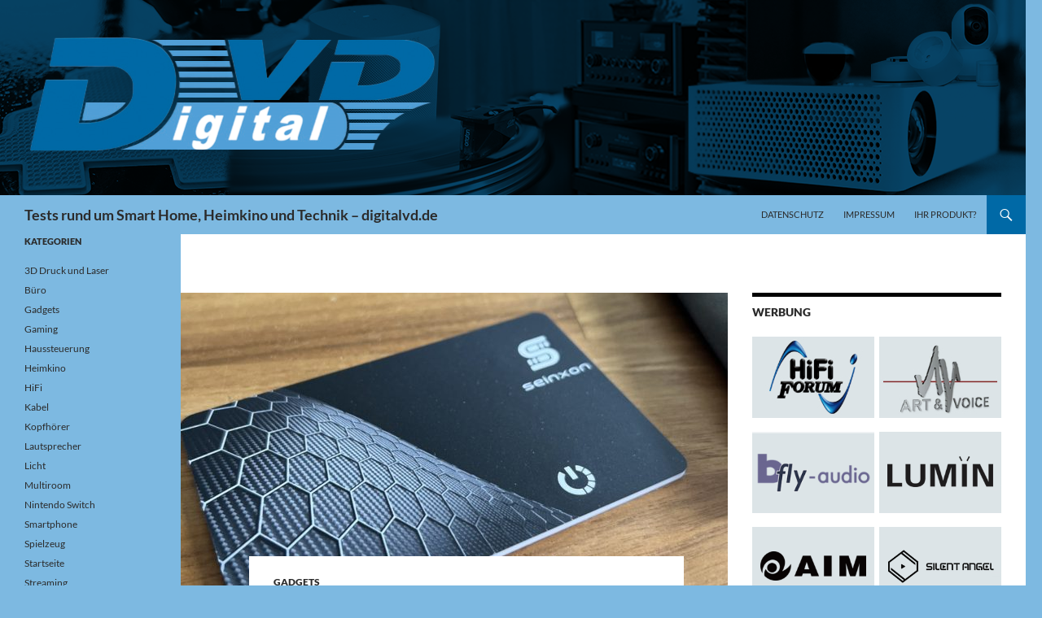

--- FILE ---
content_type: text/html; charset=UTF-8
request_url: https://www.digitalvd.de/seinxon-item-finder/
body_size: 10767
content:
<!DOCTYPE html><html lang="de"><head><meta charset="UTF-8"><meta name="viewport" content="width=device-width, initial-scale=1.0"><link rel="profile" href="https://gmpg.org/xfn/11"><link rel="pingback" href="https://www.digitalvd.de/xmlrpc.php"> <script type="text/javascript" src="https://cdn.consentmanager.net/delivery/autoblocking/f71e31201148d.js" data-cmp-ab="1"
                data-cmp-host="delivery.consentmanager.net"
                data-cmp-cdn="cdn.consentmanager.net"
                data-cmp-codesrc="10"></script> <meta name='robots' content='index, follow, max-image-preview:large, max-snippet:-1, max-video-preview:-1' /><link media="all" href="https://www.digitalvd.de/wp-content/cache/autoptimize/css/autoptimize_245ce8fdedb5e736dd1f48f4324aeb62.css" rel="stylesheet"><title>seinxon Finder für Geldbeutel und Schlüssel im Test - digitalvd.de</title><meta name="description" content="seinxon Finder für den Geldbeutel und den Schlüssel mit Apple Find My Technologie im Test." /><link rel="canonical" href="https://www.digitalvd.de/seinxon-item-finder/" /><meta property="og:locale" content="de_DE" /><meta property="og:type" content="article" /><meta property="og:title" content="seinxon Finder für Geldbeutel und Schlüssel im Test - digitalvd.de" /><meta property="og:description" content="seinxon Finder für den Geldbeutel und den Schlüssel mit Apple Find My Technologie im Test." /><meta property="og:url" content="https://www.digitalvd.de/seinxon-item-finder/" /><meta property="og:site_name" content="Tests rund um Smart Home, Heimkino und Technik - digitalvd.de" /><meta property="article:publisher" content="https://www.facebook.com/pfiekers" /><meta property="article:author" content="https://www.facebook.com/pfiekers" /><meta property="article:published_time" content="2023-07-28T09:50:42+00:00" /><meta property="article:modified_time" content="2023-07-30T12:12:23+00:00" /><meta property="og:image" content="https://www.digitalvd.de/wp-content/uploads/2023/07/seinxon.jpg" /><meta property="og:image:width" content="1258" /><meta property="og:image:height" content="600" /><meta property="og:image:type" content="image/jpeg" /><meta name="author" content="Patrick Fiekers" /><meta name="twitter:card" content="summary_large_image" /><meta name="twitter:creator" content="@pfiekers" /><meta name="twitter:site" content="@pfiekers" /> <script type="application/ld+json" class="yoast-schema-graph">{"@context":"https://schema.org","@graph":[{"@type":"Article","@id":"https://www.digitalvd.de/seinxon-item-finder/#article","isPartOf":{"@id":"https://www.digitalvd.de/seinxon-item-finder/"},"author":{"name":"Patrick Fiekers","@id":"https://www.digitalvd.de/#/schema/person/c6fae4ad4083787cae12a313ef752589"},"headline":"seinxon Finder für den Geldbeutel mit Apple Find My Technologie","datePublished":"2023-07-28T09:50:42+00:00","dateModified":"2023-07-30T12:12:23+00:00","mainEntityOfPage":{"@id":"https://www.digitalvd.de/seinxon-item-finder/"},"wordCount":566,"publisher":{"@id":"https://www.digitalvd.de/#organization"},"image":{"@id":"https://www.digitalvd.de/seinxon-item-finder/#primaryimage"},"thumbnailUrl":"https://www.digitalvd.de/wp-content/uploads/2023/07/seinxon.jpg","keywords":["featured"],"articleSection":["Gadgets"],"inLanguage":"de"},{"@type":"WebPage","@id":"https://www.digitalvd.de/seinxon-item-finder/","url":"https://www.digitalvd.de/seinxon-item-finder/","name":"seinxon Finder für Geldbeutel und Schlüssel im Test - digitalvd.de","isPartOf":{"@id":"https://www.digitalvd.de/#website"},"primaryImageOfPage":{"@id":"https://www.digitalvd.de/seinxon-item-finder/#primaryimage"},"image":{"@id":"https://www.digitalvd.de/seinxon-item-finder/#primaryimage"},"thumbnailUrl":"https://www.digitalvd.de/wp-content/uploads/2023/07/seinxon.jpg","datePublished":"2023-07-28T09:50:42+00:00","dateModified":"2023-07-30T12:12:23+00:00","description":"seinxon Finder für den Geldbeutel und den Schlüssel mit Apple Find My Technologie im Test.","breadcrumb":{"@id":"https://www.digitalvd.de/seinxon-item-finder/#breadcrumb"},"inLanguage":"de","potentialAction":[{"@type":"ReadAction","target":["https://www.digitalvd.de/seinxon-item-finder/"]}]},{"@type":"ImageObject","inLanguage":"de","@id":"https://www.digitalvd.de/seinxon-item-finder/#primaryimage","url":"https://www.digitalvd.de/wp-content/uploads/2023/07/seinxon.jpg","contentUrl":"https://www.digitalvd.de/wp-content/uploads/2023/07/seinxon.jpg","width":1258,"height":600,"caption":"Seinxon Schlüsselfinder - Portemonnaifinder - Geldbörsenfinder"},{"@type":"BreadcrumbList","@id":"https://www.digitalvd.de/seinxon-item-finder/#breadcrumb","itemListElement":[{"@type":"ListItem","position":1,"name":"Startseite","item":"https://www.digitalvd.de/"},{"@type":"ListItem","position":2,"name":"Gadgets","item":"https://www.digitalvd.de/gadgets/"},{"@type":"ListItem","position":3,"name":"seinxon Finder für den Geldbeutel mit Apple Find My Technologie"}]},{"@type":"WebSite","@id":"https://www.digitalvd.de/#website","url":"https://www.digitalvd.de/","name":"Tests rund um Smart Home, Heimkino und Technik - digitalvd.de","description":"","publisher":{"@id":"https://www.digitalvd.de/#organization"},"potentialAction":[{"@type":"SearchAction","target":{"@type":"EntryPoint","urlTemplate":"https://www.digitalvd.de/?s={search_term_string}"},"query-input":{"@type":"PropertyValueSpecification","valueRequired":true,"valueName":"search_term_string"}}],"inLanguage":"de"},{"@type":"Organization","@id":"https://www.digitalvd.de/#organization","name":"digitalvd.de","url":"https://www.digitalvd.de/","logo":{"@type":"ImageObject","inLanguage":"de","@id":"https://www.digitalvd.de/#/schema/logo/image/","url":"https://www.digitalvd.de/wp-content/uploads/2020/12/digitalvd-logo.jpeg","contentUrl":"https://www.digitalvd.de/wp-content/uploads/2020/12/digitalvd-logo.jpeg","width":225,"height":225,"caption":"digitalvd.de"},"image":{"@id":"https://www.digitalvd.de/#/schema/logo/image/"},"sameAs":["https://www.facebook.com/pfiekers","https://x.com/pfiekers","https://www.instagram.com/patrick_fiekers/","https://de.linkedin.com/in/pfiekers"]},{"@type":"Person","@id":"https://www.digitalvd.de/#/schema/person/c6fae4ad4083787cae12a313ef752589","name":"Patrick Fiekers","image":{"@type":"ImageObject","inLanguage":"de","@id":"https://www.digitalvd.de/#/schema/person/image/","url":"https://secure.gravatar.com/avatar/6f94621369bfb0792f7bc8d6e8bf187118441ef71f9a05c606709025cc309843?s=96&d=mm&r=g","contentUrl":"https://secure.gravatar.com/avatar/6f94621369bfb0792f7bc8d6e8bf187118441ef71f9a05c606709025cc309843?s=96&d=mm&r=g","caption":"Patrick Fiekers"},"sameAs":["https://www.digitalvd.de","https://www.facebook.com/pfiekers","https://x.com/pfiekers"],"url":"https://www.digitalvd.de/author/patrick/"}]}</script> <link rel='dns-prefetch' href='//www.digitalvd.de' /> <script src="https://www.digitalvd.de/wp-includes/js/jquery/jquery.min.js?ver=3.7.1" id="jquery-core-js"></script> <script id="seo-automated-link-building-js-extra">var seoAutomatedLinkBuilding = {"ajaxUrl":"https://www.digitalvd.de/wp-admin/admin-ajax.php"};
//# sourceURL=seo-automated-link-building-js-extra</script> <script type="text/javascript" id="_etLoader" charset="UTF-8" data-secure-code="jYVT3b" data-block-cookies="true" src="//code.etracker.com/code/e.js" data-plugin-version="WP:etracker:2.7.7" async></script> </head><body class="wp-singular post-template-default single single-post postid-8583 single-format-standard custom-background wp-embed-responsive wp-theme-twentyfourteen header-image singular"> <a class="screen-reader-text skip-link" href="#content"> Zum Inhalt springen</a><div id="page" class="hfeed site"><div id="site-header"> <a href="https://www.digitalvd.de/" rel="home" > <img src="https://www.digitalvd.de/wp-content/uploads/2025/03/cropped-d62145055d2f0a587f43808f35f9a87c95a3e1df084c1d9c2763d7c411e15154.png" width="1260" height="240" alt="Tests rund um Smart Home, Heimkino und Technik &#8211; digitalvd.de" srcset="https://www.digitalvd.de/wp-content/uploads/2025/03/cropped-d62145055d2f0a587f43808f35f9a87c95a3e1df084c1d9c2763d7c411e15154.png 1260w, https://www.digitalvd.de/wp-content/uploads/2025/03/cropped-d62145055d2f0a587f43808f35f9a87c95a3e1df084c1d9c2763d7c411e15154-300x57.png 300w, https://www.digitalvd.de/wp-content/uploads/2025/03/cropped-d62145055d2f0a587f43808f35f9a87c95a3e1df084c1d9c2763d7c411e15154-1024x195.png 1024w, https://www.digitalvd.de/wp-content/uploads/2025/03/cropped-d62145055d2f0a587f43808f35f9a87c95a3e1df084c1d9c2763d7c411e15154-768x146.png 768w" sizes="(max-width: 1260px) 100vw, 1260px" decoding="async" fetchpriority="high" /> </a></div><header id="masthead" class="site-header"><div class="header-main"><h1 class="site-title"><a href="https://www.digitalvd.de/" rel="home" >Tests rund um Smart Home, Heimkino und Technik &#8211; digitalvd.de</a></h1><div class="search-toggle"> <a href="#search-container" class="screen-reader-text" aria-expanded="false" aria-controls="search-container"> Suchen </a></div><nav id="primary-navigation" class="site-navigation primary-navigation"> <button class="menu-toggle">Primäres Menü</button><div id="primary-menu" class="nav-menu"><ul><li class="page_item page-item-7336"><a href="https://www.digitalvd.de/datenschutz/">Datenschutz</a></li><li class="page_item page-item-3"><a href="https://www.digitalvd.de/impressum/">Impressum</a></li><li class="page_item page-item-13"><a href="https://www.digitalvd.de/ihr-produkt/">Ihr Produkt?</a></li></ul></div></nav></div><div id="search-container" class="search-box-wrapper hide"><div class="search-box"><form role="search" method="get" class="search-form" action="https://www.digitalvd.de/"> <label> <span class="screen-reader-text">Suche nach:</span> <input type="search" class="search-field" placeholder="Suchen …" value="" name="s" data-swplive="true" data-swpengine="default" data-swpconfig="default" /> </label> <input type="submit" class="search-submit" value="Suchen" /></form></div></div></header><div id="main" class="site-main"><div id="primary" class="content-area"><div id="content" class="site-content" role="main"><article id="post-8583" class="post-8583 post type-post status-publish format-standard has-post-thumbnail hentry category-gadgets tag-featured"><div class="post-thumbnail"> <noscript><img width="672" height="372" src="https://www.digitalvd.de/wp-content/uploads/2023/07/seinxon-672x372.jpg" class="attachment-post-thumbnail size-post-thumbnail wp-post-image" alt="Seinxon Schlüsselfinder - Portemonnaifinder - Geldbörsenfinder" decoding="async" srcset="https://www.digitalvd.de/wp-content/uploads/2023/07/seinxon-672x372.jpg 672w, https://www.digitalvd.de/wp-content/uploads/2023/07/seinxon-1038x576.jpg 1038w" sizes="(max-width: 672px) 100vw, 672px" /></noscript><img width="672" height="372" src='data:image/svg+xml,%3Csvg%20xmlns=%22http://www.w3.org/2000/svg%22%20viewBox=%220%200%20672%20372%22%3E%3C/svg%3E' data-src="https://www.digitalvd.de/wp-content/uploads/2023/07/seinxon-672x372.jpg" class="lazyload attachment-post-thumbnail size-post-thumbnail wp-post-image" alt="Seinxon Schlüsselfinder - Portemonnaifinder - Geldbörsenfinder" decoding="async" data-srcset="https://www.digitalvd.de/wp-content/uploads/2023/07/seinxon-672x372.jpg 672w, https://www.digitalvd.de/wp-content/uploads/2023/07/seinxon-1038x576.jpg 1038w" data-sizes="(max-width: 672px) 100vw, 672px" /></div><header class="entry-header"><div class="entry-meta"> <span class="cat-links"><a href="https://www.digitalvd.de/gadgets/" rel="category tag">Gadgets</a></span></div><h1 class="entry-title">seinxon Finder für den Geldbeutel mit Apple Find My Technologie</h1><div class="entry-meta"> <span class="entry-date"><a href="https://www.digitalvd.de/seinxon-item-finder/" rel="bookmark"><time class="entry-date" datetime="2023-07-28T11:50:42+02:00">28. Juli 2023</time></a></span> <span class="byline"><span class="author vcard"><a class="url fn n" href="https://www.digitalvd.de/author/patrick/" rel="author">Patrick Fiekers</a></span></span></div></header><div class="entry-content"><p>Apple hat den AirTag im April 2021 vorgestellt. Es handelt sich dabei um ein kleines Ortungsgerät mit dem man Gegenstände wie etwa seinen Schlüssel wiederfinden kann. Nach und nach hat Apple die Technologie geöffnet und anderen Herstellern zur Verfügung gestellt. Mittlerweile gibt es nicht nur Apple AirTags im runden Format. Es gibt Produkte zahlreicher Hersteller in unterschiedlichen Formen.<span id="more-8583"></span></p><h2>seinxon &#8211; Gegenstände und Geldbörsen wiederfinden</h2><p><noscript><img decoding="async" class="aligncenter size-large wp-image-8593" src="https://www.digitalvd.de/wp-content/uploads/2023/07/IMG_9338-768x1024.jpeg" alt="Seinxon Schlüsselfinder - Portemonnaifinder - Geldbörsenfinder" width="474" height="632" srcset="https://www.digitalvd.de/wp-content/uploads/2023/07/IMG_9338-768x1024.jpeg 768w, https://www.digitalvd.de/wp-content/uploads/2023/07/IMG_9338-225x300.jpeg 225w, https://www.digitalvd.de/wp-content/uploads/2023/07/IMG_9338-1152x1536.jpeg 1152w, https://www.digitalvd.de/wp-content/uploads/2023/07/IMG_9338-1536x2048.jpeg 1536w, https://www.digitalvd.de/wp-content/uploads/2023/07/IMG_9338-scaled.jpeg 1920w" sizes="(max-width: 474px) 100vw, 474px" /></noscript><img decoding="async" class="lazyload aligncenter size-large wp-image-8593" src='data:image/svg+xml,%3Csvg%20xmlns=%22http://www.w3.org/2000/svg%22%20viewBox=%220%200%20474%20632%22%3E%3C/svg%3E' data-src="https://www.digitalvd.de/wp-content/uploads/2023/07/IMG_9338-768x1024.jpeg" alt="Seinxon Schlüsselfinder - Portemonnaifinder - Geldbörsenfinder" width="474" height="632" data-srcset="https://www.digitalvd.de/wp-content/uploads/2023/07/IMG_9338-768x1024.jpeg 768w, https://www.digitalvd.de/wp-content/uploads/2023/07/IMG_9338-225x300.jpeg 225w, https://www.digitalvd.de/wp-content/uploads/2023/07/IMG_9338-1152x1536.jpeg 1152w, https://www.digitalvd.de/wp-content/uploads/2023/07/IMG_9338-1536x2048.jpeg 1536w, https://www.digitalvd.de/wp-content/uploads/2023/07/IMG_9338-scaled.jpeg 1920w" data-sizes="(max-width: 474px) 100vw, 474px" /></p><p>Das Unternehmen seinxon hat ebenfalls zwei Produkte im Angebot. Die Finder für Schlüssel und Geldbörsen kommen im eckigen Format daher und integrieren sich wunderbar in das Apple-System. Sie lassen sich als Objekt in der &#8222;Wo ist?&#8220; App hinzufügen und auch lokalisieren. Darüber hinaus verfügen sie über einen aufladbaren Akku. Das vermisse ich bei anderen Lösungen, oft sind die Batterien fest verbaut.</p><p><noscript><img decoding="async" class="aligncenter size-large wp-image-8590" src="https://www.digitalvd.de/wp-content/uploads/2023/07/IMG_9342-768x1024.jpeg" alt="Seinxon Schlüsselfinder - Portemonnaifinder - Geldbörsenfinder" width="474" height="632" srcset="https://www.digitalvd.de/wp-content/uploads/2023/07/IMG_9342-768x1024.jpeg 768w, https://www.digitalvd.de/wp-content/uploads/2023/07/IMG_9342-225x300.jpeg 225w, https://www.digitalvd.de/wp-content/uploads/2023/07/IMG_9342-1152x1536.jpeg 1152w, https://www.digitalvd.de/wp-content/uploads/2023/07/IMG_9342-1536x2048.jpeg 1536w, https://www.digitalvd.de/wp-content/uploads/2023/07/IMG_9342-scaled.jpeg 1920w" sizes="(max-width: 474px) 100vw, 474px" /></noscript><img decoding="async" class="lazyload aligncenter size-large wp-image-8590" src='data:image/svg+xml,%3Csvg%20xmlns=%22http://www.w3.org/2000/svg%22%20viewBox=%220%200%20474%20632%22%3E%3C/svg%3E' data-src="https://www.digitalvd.de/wp-content/uploads/2023/07/IMG_9342-768x1024.jpeg" alt="Seinxon Schlüsselfinder - Portemonnaifinder - Geldbörsenfinder" width="474" height="632" data-srcset="https://www.digitalvd.de/wp-content/uploads/2023/07/IMG_9342-768x1024.jpeg 768w, https://www.digitalvd.de/wp-content/uploads/2023/07/IMG_9342-225x300.jpeg 225w, https://www.digitalvd.de/wp-content/uploads/2023/07/IMG_9342-1152x1536.jpeg 1152w, https://www.digitalvd.de/wp-content/uploads/2023/07/IMG_9342-1536x2048.jpeg 1536w, https://www.digitalvd.de/wp-content/uploads/2023/07/IMG_9342-scaled.jpeg 1920w" data-sizes="(max-width: 474px) 100vw, 474px" /></p><p>Der chinesische Hersteller verschickt aktuell nur über den eigenen Shop der unter <a href="https://seinxonofficial.kckb.st/digitalvd" target="_blank" rel="noopener">seinxon.com</a> zu finden ist. Obwohl die Produkte aus China kommen, gibt es keine Nachforderungen vom Zoll. Auch die Umsatzsteuer wurde nicht nachträglich berechnet. Hier scheint der Versender sich bereits um alles zu kümmern. Der Versand dauert zwar ein paar Tage länger, aber irgendwann liegen die Produkte im Briefkasten.</p><p><noscript><img decoding="async" class="aligncenter size-large wp-image-8591" src="https://www.digitalvd.de/wp-content/uploads/2023/07/IMG_9341-768x1024.jpeg" alt="Seinxon Schlüsselfinder - Portemonnaifinder - Geldbörsenfinder" width="474" height="632" srcset="https://www.digitalvd.de/wp-content/uploads/2023/07/IMG_9341-768x1024.jpeg 768w, https://www.digitalvd.de/wp-content/uploads/2023/07/IMG_9341-225x300.jpeg 225w, https://www.digitalvd.de/wp-content/uploads/2023/07/IMG_9341-1152x1536.jpeg 1152w, https://www.digitalvd.de/wp-content/uploads/2023/07/IMG_9341-1536x2048.jpeg 1536w, https://www.digitalvd.de/wp-content/uploads/2023/07/IMG_9341-scaled.jpeg 1920w" sizes="(max-width: 474px) 100vw, 474px" /></noscript><img decoding="async" class="lazyload aligncenter size-large wp-image-8591" src='data:image/svg+xml,%3Csvg%20xmlns=%22http://www.w3.org/2000/svg%22%20viewBox=%220%200%20474%20632%22%3E%3C/svg%3E' data-src="https://www.digitalvd.de/wp-content/uploads/2023/07/IMG_9341-768x1024.jpeg" alt="Seinxon Schlüsselfinder - Portemonnaifinder - Geldbörsenfinder" width="474" height="632" data-srcset="https://www.digitalvd.de/wp-content/uploads/2023/07/IMG_9341-768x1024.jpeg 768w, https://www.digitalvd.de/wp-content/uploads/2023/07/IMG_9341-225x300.jpeg 225w, https://www.digitalvd.de/wp-content/uploads/2023/07/IMG_9341-1152x1536.jpeg 1152w, https://www.digitalvd.de/wp-content/uploads/2023/07/IMG_9341-1536x2048.jpeg 1536w, https://www.digitalvd.de/wp-content/uploads/2023/07/IMG_9341-scaled.jpeg 1920w" data-sizes="(max-width: 474px) 100vw, 474px" /></p><h2>seinxon Wallet Finder für das Portemonnaie</h2><p>Der Wallet Finder hat das Format einer Bankkarte. Er ist mit 1,6mm zwar etwas dicker, das entspricht etwa 2 übereinander gelegte Bankkarten, passt aber problemlos in die Geldbörse. Das Einfügen in die &#8222;Wo ist?&#8220; App war kein Problem. Auf der Karte ist ein kleiner Knopf verbaut mit dem die Karte aktiviert werden kann. Danach wird sie auch direkt gefunden. Zusätzlich zur Lokalisierung kann auch ein Ton abgespielt werden. Obwohl die Karte recht dünn ist, kommen fast 80 Dezibel aus den Lautsprechern. Das ist recht laut. Zusätzlich wird ein Ladeadapter mitgeliefert der per USB-C Kabel mit Strom versorgt werden kann. Er wird auf den Wallet Finder geklickt und die Karte mit Strom versorgt. Kabel und Netzteil sind nicht im Lieferumfang. Davon sollte man aber reichlich zu Hause haben, denn das Unternehmen setzt auf den Standard USB-C.</p><div id='gallery-1' class='gallery galleryid-8583 gallery-columns-2 gallery-size-medium'><figure class='gallery-item'><div class='gallery-icon portrait'> <noscript><img decoding="async" width="225" height="300" src="https://www.digitalvd.de/wp-content/uploads/2023/07/IMG_9340-225x300.jpeg" class="attachment-medium size-medium" alt="Seinxon Schlüsselfinder - Portemonnaifinder - Geldbörsenfinder" srcset="https://www.digitalvd.de/wp-content/uploads/2023/07/IMG_9340-225x300.jpeg 225w, https://www.digitalvd.de/wp-content/uploads/2023/07/IMG_9340-768x1024.jpeg 768w, https://www.digitalvd.de/wp-content/uploads/2023/07/IMG_9340-1152x1536.jpeg 1152w, https://www.digitalvd.de/wp-content/uploads/2023/07/IMG_9340-1536x2048.jpeg 1536w, https://www.digitalvd.de/wp-content/uploads/2023/07/IMG_9340-scaled.jpeg 1920w" sizes="(max-width: 225px) 100vw, 225px" /></noscript><img decoding="async" width="225" height="300" src='data:image/svg+xml,%3Csvg%20xmlns=%22http://www.w3.org/2000/svg%22%20viewBox=%220%200%20225%20300%22%3E%3C/svg%3E' data-src="https://www.digitalvd.de/wp-content/uploads/2023/07/IMG_9340-225x300.jpeg" class="lazyload attachment-medium size-medium" alt="Seinxon Schlüsselfinder - Portemonnaifinder - Geldbörsenfinder" data-srcset="https://www.digitalvd.de/wp-content/uploads/2023/07/IMG_9340-225x300.jpeg 225w, https://www.digitalvd.de/wp-content/uploads/2023/07/IMG_9340-768x1024.jpeg 768w, https://www.digitalvd.de/wp-content/uploads/2023/07/IMG_9340-1152x1536.jpeg 1152w, https://www.digitalvd.de/wp-content/uploads/2023/07/IMG_9340-1536x2048.jpeg 1536w, https://www.digitalvd.de/wp-content/uploads/2023/07/IMG_9340-scaled.jpeg 1920w" data-sizes="(max-width: 225px) 100vw, 225px" /></div></figure><figure class='gallery-item'><div class='gallery-icon portrait'> <noscript><img decoding="async" width="225" height="300" src="https://www.digitalvd.de/wp-content/uploads/2023/07/IMG_9339-225x300.jpeg" class="attachment-medium size-medium" alt="Seinxon Schlüsselfinder - Portemonnaifinder - Geldbörsenfinder" srcset="https://www.digitalvd.de/wp-content/uploads/2023/07/IMG_9339-225x300.jpeg 225w, https://www.digitalvd.de/wp-content/uploads/2023/07/IMG_9339-768x1024.jpeg 768w, https://www.digitalvd.de/wp-content/uploads/2023/07/IMG_9339-1152x1536.jpeg 1152w, https://www.digitalvd.de/wp-content/uploads/2023/07/IMG_9339-1536x2048.jpeg 1536w, https://www.digitalvd.de/wp-content/uploads/2023/07/IMG_9339-scaled.jpeg 1920w" sizes="(max-width: 225px) 100vw, 225px" /></noscript><img decoding="async" width="225" height="300" src='data:image/svg+xml,%3Csvg%20xmlns=%22http://www.w3.org/2000/svg%22%20viewBox=%220%200%20225%20300%22%3E%3C/svg%3E' data-src="https://www.digitalvd.de/wp-content/uploads/2023/07/IMG_9339-225x300.jpeg" class="lazyload attachment-medium size-medium" alt="Seinxon Schlüsselfinder - Portemonnaifinder - Geldbörsenfinder" data-srcset="https://www.digitalvd.de/wp-content/uploads/2023/07/IMG_9339-225x300.jpeg 225w, https://www.digitalvd.de/wp-content/uploads/2023/07/IMG_9339-768x1024.jpeg 768w, https://www.digitalvd.de/wp-content/uploads/2023/07/IMG_9339-1152x1536.jpeg 1152w, https://www.digitalvd.de/wp-content/uploads/2023/07/IMG_9339-1536x2048.jpeg 1536w, https://www.digitalvd.de/wp-content/uploads/2023/07/IMG_9339-scaled.jpeg 1920w" data-sizes="(max-width: 225px) 100vw, 225px" /></div></figure><figure class='gallery-item'><div class='gallery-icon portrait'> <noscript><img decoding="async" width="225" height="300" src="https://www.digitalvd.de/wp-content/uploads/2023/07/IMG_9343-225x300.jpeg" class="attachment-medium size-medium" alt="Seinxon Schlüsselfinder - Portemonnaifinder - Geldbörsenfinder" srcset="https://www.digitalvd.de/wp-content/uploads/2023/07/IMG_9343-225x300.jpeg 225w, https://www.digitalvd.de/wp-content/uploads/2023/07/IMG_9343-768x1024.jpeg 768w, https://www.digitalvd.de/wp-content/uploads/2023/07/IMG_9343-1152x1536.jpeg 1152w, https://www.digitalvd.de/wp-content/uploads/2023/07/IMG_9343-1536x2048.jpeg 1536w, https://www.digitalvd.de/wp-content/uploads/2023/07/IMG_9343-scaled.jpeg 1920w" sizes="(max-width: 225px) 100vw, 225px" /></noscript><img decoding="async" width="225" height="300" src='data:image/svg+xml,%3Csvg%20xmlns=%22http://www.w3.org/2000/svg%22%20viewBox=%220%200%20225%20300%22%3E%3C/svg%3E' data-src="https://www.digitalvd.de/wp-content/uploads/2023/07/IMG_9343-225x300.jpeg" class="lazyload attachment-medium size-medium" alt="Seinxon Schlüsselfinder - Portemonnaifinder - Geldbörsenfinder" data-srcset="https://www.digitalvd.de/wp-content/uploads/2023/07/IMG_9343-225x300.jpeg 225w, https://www.digitalvd.de/wp-content/uploads/2023/07/IMG_9343-768x1024.jpeg 768w, https://www.digitalvd.de/wp-content/uploads/2023/07/IMG_9343-1152x1536.jpeg 1152w, https://www.digitalvd.de/wp-content/uploads/2023/07/IMG_9343-1536x2048.jpeg 1536w, https://www.digitalvd.de/wp-content/uploads/2023/07/IMG_9343-scaled.jpeg 1920w" data-sizes="(max-width: 225px) 100vw, 225px" /></div></figure><figure class='gallery-item'><div class='gallery-icon portrait'> <noscript><img decoding="async" width="225" height="300" src="https://www.digitalvd.de/wp-content/uploads/2023/07/IMG_9344-225x300.jpeg" class="attachment-medium size-medium" alt="Seinxon Schlüsselfinder - Portemonnaifinder - Geldbörsenfinder" srcset="https://www.digitalvd.de/wp-content/uploads/2023/07/IMG_9344-225x300.jpeg 225w, https://www.digitalvd.de/wp-content/uploads/2023/07/IMG_9344-768x1024.jpeg 768w, https://www.digitalvd.de/wp-content/uploads/2023/07/IMG_9344-1152x1536.jpeg 1152w, https://www.digitalvd.de/wp-content/uploads/2023/07/IMG_9344-1536x2048.jpeg 1536w, https://www.digitalvd.de/wp-content/uploads/2023/07/IMG_9344-scaled.jpeg 1920w" sizes="(max-width: 225px) 100vw, 225px" /></noscript><img decoding="async" width="225" height="300" src='data:image/svg+xml,%3Csvg%20xmlns=%22http://www.w3.org/2000/svg%22%20viewBox=%220%200%20225%20300%22%3E%3C/svg%3E' data-src="https://www.digitalvd.de/wp-content/uploads/2023/07/IMG_9344-225x300.jpeg" class="lazyload attachment-medium size-medium" alt="Seinxon Schlüsselfinder - Portemonnaifinder - Geldbörsenfinder" data-srcset="https://www.digitalvd.de/wp-content/uploads/2023/07/IMG_9344-225x300.jpeg 225w, https://www.digitalvd.de/wp-content/uploads/2023/07/IMG_9344-768x1024.jpeg 768w, https://www.digitalvd.de/wp-content/uploads/2023/07/IMG_9344-1152x1536.jpeg 1152w, https://www.digitalvd.de/wp-content/uploads/2023/07/IMG_9344-1536x2048.jpeg 1536w, https://www.digitalvd.de/wp-content/uploads/2023/07/IMG_9344-scaled.jpeg 1920w" data-sizes="(max-width: 225px) 100vw, 225px" /></div></figure></div><p>Das Unternehmen gibt auf der eigenen Webseite an, das man ca. 6 Monate mit einer Ladung auskommt.</p><p>Details: <a href="https://seinxonofficial.kckb.st/digitalvd-rzg" target="_blank" rel="noopener">https://www.seinxon.com/products/seinxon-wallet-finder-graphite</a></p><h2>seinxon Key Finder für den Schlüssel</h2><p>Der Key Finder ist etwas kleiner. Er ist ebenfalls rechteckig aber etwa halb so groß wie der Wallet Finder. Er hat ein ausgestanztes Loch in einer Ecke und kann so an einem Schlüsselring befestigt werden. Er hat die gleichen Eigenschaften und Funktionen. Beide Karten sind übrigens mit IP68 wassergeschützt. Durch das Loch für den Schlüsselring wird keine separate Halterung für den Schlüsselbund benötigt.</p><div id='gallery-2' class='gallery galleryid-8583 gallery-columns-2 gallery-size-medium'><figure class='gallery-item'><div class='gallery-icon portrait'> <noscript><img decoding="async" width="225" height="300" src="https://www.digitalvd.de/wp-content/uploads/2023/07/IMG_9345-225x300.jpeg" class="attachment-medium size-medium" alt="Seinxon Schlüsselfinder - Portemonnaifinder - Geldbörsenfinder" srcset="https://www.digitalvd.de/wp-content/uploads/2023/07/IMG_9345-225x300.jpeg 225w, https://www.digitalvd.de/wp-content/uploads/2023/07/IMG_9345-768x1024.jpeg 768w, https://www.digitalvd.de/wp-content/uploads/2023/07/IMG_9345-1152x1536.jpeg 1152w, https://www.digitalvd.de/wp-content/uploads/2023/07/IMG_9345-1536x2048.jpeg 1536w, https://www.digitalvd.de/wp-content/uploads/2023/07/IMG_9345-scaled.jpeg 1920w" sizes="(max-width: 225px) 100vw, 225px" /></noscript><img decoding="async" width="225" height="300" src='data:image/svg+xml,%3Csvg%20xmlns=%22http://www.w3.org/2000/svg%22%20viewBox=%220%200%20225%20300%22%3E%3C/svg%3E' data-src="https://www.digitalvd.de/wp-content/uploads/2023/07/IMG_9345-225x300.jpeg" class="lazyload attachment-medium size-medium" alt="Seinxon Schlüsselfinder - Portemonnaifinder - Geldbörsenfinder" data-srcset="https://www.digitalvd.de/wp-content/uploads/2023/07/IMG_9345-225x300.jpeg 225w, https://www.digitalvd.de/wp-content/uploads/2023/07/IMG_9345-768x1024.jpeg 768w, https://www.digitalvd.de/wp-content/uploads/2023/07/IMG_9345-1152x1536.jpeg 1152w, https://www.digitalvd.de/wp-content/uploads/2023/07/IMG_9345-1536x2048.jpeg 1536w, https://www.digitalvd.de/wp-content/uploads/2023/07/IMG_9345-scaled.jpeg 1920w" data-sizes="(max-width: 225px) 100vw, 225px" /></div></figure><figure class='gallery-item'><div class='gallery-icon portrait'> <noscript><img decoding="async" width="225" height="300" src="https://www.digitalvd.de/wp-content/uploads/2023/07/IMG_9346-225x300.jpeg" class="attachment-medium size-medium" alt="Seinxon Schlüsselfinder - Portemonnaifinder - Geldbörsenfinder" srcset="https://www.digitalvd.de/wp-content/uploads/2023/07/IMG_9346-225x300.jpeg 225w, https://www.digitalvd.de/wp-content/uploads/2023/07/IMG_9346-768x1024.jpeg 768w, https://www.digitalvd.de/wp-content/uploads/2023/07/IMG_9346-1152x1536.jpeg 1152w, https://www.digitalvd.de/wp-content/uploads/2023/07/IMG_9346-1536x2048.jpeg 1536w, https://www.digitalvd.de/wp-content/uploads/2023/07/IMG_9346-scaled.jpeg 1920w" sizes="(max-width: 225px) 100vw, 225px" /></noscript><img decoding="async" width="225" height="300" src='data:image/svg+xml,%3Csvg%20xmlns=%22http://www.w3.org/2000/svg%22%20viewBox=%220%200%20225%20300%22%3E%3C/svg%3E' data-src="https://www.digitalvd.de/wp-content/uploads/2023/07/IMG_9346-225x300.jpeg" class="lazyload attachment-medium size-medium" alt="Seinxon Schlüsselfinder - Portemonnaifinder - Geldbörsenfinder" data-srcset="https://www.digitalvd.de/wp-content/uploads/2023/07/IMG_9346-225x300.jpeg 225w, https://www.digitalvd.de/wp-content/uploads/2023/07/IMG_9346-768x1024.jpeg 768w, https://www.digitalvd.de/wp-content/uploads/2023/07/IMG_9346-1152x1536.jpeg 1152w, https://www.digitalvd.de/wp-content/uploads/2023/07/IMG_9346-1536x2048.jpeg 1536w, https://www.digitalvd.de/wp-content/uploads/2023/07/IMG_9346-scaled.jpeg 1920w" data-sizes="(max-width: 225px) 100vw, 225px" /></div></figure><figure class='gallery-item'><div class='gallery-icon portrait'> <noscript><img decoding="async" width="225" height="300" src="https://www.digitalvd.de/wp-content/uploads/2023/07/IMG_9342-225x300.jpeg" class="attachment-medium size-medium" alt="Seinxon Schlüsselfinder - Portemonnaifinder - Geldbörsenfinder" srcset="https://www.digitalvd.de/wp-content/uploads/2023/07/IMG_9342-225x300.jpeg 225w, https://www.digitalvd.de/wp-content/uploads/2023/07/IMG_9342-768x1024.jpeg 768w, https://www.digitalvd.de/wp-content/uploads/2023/07/IMG_9342-1152x1536.jpeg 1152w, https://www.digitalvd.de/wp-content/uploads/2023/07/IMG_9342-1536x2048.jpeg 1536w, https://www.digitalvd.de/wp-content/uploads/2023/07/IMG_9342-scaled.jpeg 1920w" sizes="(max-width: 225px) 100vw, 225px" /></noscript><img decoding="async" width="225" height="300" src='data:image/svg+xml,%3Csvg%20xmlns=%22http://www.w3.org/2000/svg%22%20viewBox=%220%200%20225%20300%22%3E%3C/svg%3E' data-src="https://www.digitalvd.de/wp-content/uploads/2023/07/IMG_9342-225x300.jpeg" class="lazyload attachment-medium size-medium" alt="Seinxon Schlüsselfinder - Portemonnaifinder - Geldbörsenfinder" data-srcset="https://www.digitalvd.de/wp-content/uploads/2023/07/IMG_9342-225x300.jpeg 225w, https://www.digitalvd.de/wp-content/uploads/2023/07/IMG_9342-768x1024.jpeg 768w, https://www.digitalvd.de/wp-content/uploads/2023/07/IMG_9342-1152x1536.jpeg 1152w, https://www.digitalvd.de/wp-content/uploads/2023/07/IMG_9342-1536x2048.jpeg 1536w, https://www.digitalvd.de/wp-content/uploads/2023/07/IMG_9342-scaled.jpeg 1920w" data-sizes="(max-width: 225px) 100vw, 225px" /></div></figure><figure class='gallery-item'><div class='gallery-icon portrait'> <noscript><img decoding="async" width="225" height="300" src="https://www.digitalvd.de/wp-content/uploads/2023/07/IMG_9341-225x300.jpeg" class="attachment-medium size-medium" alt="Seinxon Schlüsselfinder - Portemonnaifinder - Geldbörsenfinder" srcset="https://www.digitalvd.de/wp-content/uploads/2023/07/IMG_9341-225x300.jpeg 225w, https://www.digitalvd.de/wp-content/uploads/2023/07/IMG_9341-768x1024.jpeg 768w, https://www.digitalvd.de/wp-content/uploads/2023/07/IMG_9341-1152x1536.jpeg 1152w, https://www.digitalvd.de/wp-content/uploads/2023/07/IMG_9341-1536x2048.jpeg 1536w, https://www.digitalvd.de/wp-content/uploads/2023/07/IMG_9341-scaled.jpeg 1920w" sizes="(max-width: 225px) 100vw, 225px" /></noscript><img decoding="async" width="225" height="300" src='data:image/svg+xml,%3Csvg%20xmlns=%22http://www.w3.org/2000/svg%22%20viewBox=%220%200%20225%20300%22%3E%3C/svg%3E' data-src="https://www.digitalvd.de/wp-content/uploads/2023/07/IMG_9341-225x300.jpeg" class="lazyload attachment-medium size-medium" alt="Seinxon Schlüsselfinder - Portemonnaifinder - Geldbörsenfinder" data-srcset="https://www.digitalvd.de/wp-content/uploads/2023/07/IMG_9341-225x300.jpeg 225w, https://www.digitalvd.de/wp-content/uploads/2023/07/IMG_9341-768x1024.jpeg 768w, https://www.digitalvd.de/wp-content/uploads/2023/07/IMG_9341-1152x1536.jpeg 1152w, https://www.digitalvd.de/wp-content/uploads/2023/07/IMG_9341-1536x2048.jpeg 1536w, https://www.digitalvd.de/wp-content/uploads/2023/07/IMG_9341-scaled.jpeg 1920w" data-sizes="(max-width: 225px) 100vw, 225px" /></div></figure></div><p>Details: <a href="https://seinxonofficial.kckb.st/digitalvd-ylc" target="_blank" rel="noopener">https://www.seinxon.com/products/seinxon-key-finder-vibrant</a></p><p>Mir gefällt insbesondere der Wallet Finder für die Geldbörse. Durch seine kompakte Form kann er in jedes Kartenfach eingesteckt werden. In meiner Slim Wallet von germanmade. kann sogar noch eine weitere Karte pro Fach dazugesteckt werden. Und durch die Ladefunktion erhält man hier ein Produkt was hoffentlich lange hält.</p><h2>seinxon Gutschein für meine Leser: 10%</h2><p>Wenn ihr über diesen Link zu seinxon geht, könnt ihr mit dem Gutscheincode SX-DIGITALVD einen Rabatt von 10% bekommen. Klickt hier: <a href="https://seinxonofficial.kckb.st/digitalvd" target="_blank" rel="noopener">https://seinxonofficial.kckb.st/digitalvd</a></p><div class="crp_related     crp-grid"><h4>Weitere Testberichte:</h4><ul><li><a href="https://www.digitalvd.de/bfly-audio-powerbase/"     class="crp_link post-9708"><figure><noscript><img width="220" height="155" src="https://www.digitalvd.de/wp-content/uploads/2025/11/bfly-audio-powerbase-220x155.jpg" class="crp_featured crp_thumb crp_thumbnail" alt="bFly-audio PowerBase - Absorberbasis im Test" style="" title="bFly-audio PowerBase - Mehr Ruhe und Präzision für den DAC" /></noscript><img width="220" height="155" src='data:image/svg+xml,%3Csvg%20xmlns=%22http://www.w3.org/2000/svg%22%20viewBox=%220%200%20220%20155%22%3E%3C/svg%3E' data-src="https://www.digitalvd.de/wp-content/uploads/2025/11/bfly-audio-powerbase-220x155.jpg" class="lazyload crp_featured crp_thumb crp_thumbnail" alt="bFly-audio PowerBase - Absorberbasis im Test" style="" title="bFly-audio PowerBase - Mehr Ruhe und Präzision für den DAC" /></figure><span class="crp_title">bFly-audio PowerBase - Mehr Ruhe und Präzision für den DAC</span></a></li></ul><div class="crp_clear"></div></div></div><footer class="entry-meta"><span class="tag-links"><a href="https://www.digitalvd.de/tag/featured/" rel="tag">featured</a></span></footer></article><nav class="navigation post-navigation"><h1 class="screen-reader-text"> Beitragsnavigation</h1><div class="nav-links"> <a href="https://www.digitalvd.de/geomag-supercolor/" rel="prev"><span class="meta-nav">Vorheriger Beitrag</span>Supercolor-Serie von GEOMAG &#8211; Bausteine mit Magnetstäben und Metallkugeln</a><a href="https://www.digitalvd.de/fritz-repeater-3000ax/" rel="next"><span class="meta-nav">Nächster Beitrag</span>FRITZ!Repeater 3000 AX &#8211; schnelles WLAN mit der FRITZ!Box</a></div></nav></div></div><div id="content-sidebar" class="content-sidebar widget-area" role="complementary"><aside id="block-19" class="widget widget_block"><h1 class="widget-title">WERBUNG</h1> <a href="https://www.hififorum.de" target="_blank" rel="nofollow"><noscript><img decoding="async" src="https://www.digitalvd.de/images/banner/banner-hififorum.jpg" ALT="Werbung - hififorum.de" height="100" width="150" style="margin-right:3px; margin-bottom: 17px;"></noscript><img class="lazyload" decoding="async" src='data:image/svg+xml,%3Csvg%20xmlns=%22http://www.w3.org/2000/svg%22%20viewBox=%220%200%20150%20100%22%3E%3C/svg%3E' data-src="https://www.digitalvd.de/images/banner/banner-hififorum.jpg" ALT="Werbung - hififorum.de" height="100" width="150" style="margin-right:3px; margin-bottom: 17px;"></a> <a href="https://www.highend-hifi-shop.de" target="_blank" rel="nofollow"><noscript><img decoding="async" src="https://www.digitalvd.de/images/banner/banner-artundvoice.jpg" ALT="Werbung - Art & Voice" height="100" width="150" style="margin-bottom: 17px;"></noscript><img class="lazyload" decoding="async" src='data:image/svg+xml,%3Csvg%20xmlns=%22http://www.w3.org/2000/svg%22%20viewBox=%220%200%20150%20100%22%3E%3C/svg%3E' data-src="https://www.digitalvd.de/images/banner/banner-artundvoice.jpg" ALT="Werbung - Art & Voice" height="100" width="150" style="margin-bottom: 17px;"></a> <br> <a href="https://www.bfly-audio.de" target="_blank" rel="nofollow"><noscript><img decoding="async" src="https://www.digitalvd.de/images/banner/banner-bfly.png" ALT="Werbung - bfly-audio.de" height="100" width="150" style="margin-right:3px; margin-bottom: 17px;"></noscript><img class="lazyload" decoding="async" src='data:image/svg+xml,%3Csvg%20xmlns=%22http://www.w3.org/2000/svg%22%20viewBox=%220%200%20150%20100%22%3E%3C/svg%3E' data-src="https://www.digitalvd.de/images/banner/banner-bfly.png" ALT="Werbung - bfly-audio.de" height="100" width="150" style="margin-right:3px; margin-bottom: 17px;"> <a href="https://www.lumin-deutschland.de" target="_blank" rel="nofollow"><noscript><img decoding="async" src="https://www.digitalvd.de/images/banner/banner-lumin.png" ALT="Werbung - Lumin" height="100" width="150" style="margin-bottom: 17px;"></noscript><img class="lazyload" decoding="async" src='data:image/svg+xml,%3Csvg%20xmlns=%22http://www.w3.org/2000/svg%22%20viewBox=%220%200%20150%20100%22%3E%3C/svg%3E' data-src="https://www.digitalvd.de/images/banner/banner-lumin.png" ALT="Werbung - Lumin" height="100" width="150" style="margin-bottom: 17px;"></a> <br> <a href="https://www.aim.audio" target="_blank" rel="nofollow"><noscript><img decoding="async" src="https://www.digitalvd.de/images/banner/banner-aim.png" ALT="Werbung - AIM" height="100" width="150" style="margin-right:3px; margin-bottom: 17px;"></noscript><img class="lazyload" decoding="async" src='data:image/svg+xml,%3Csvg%20xmlns=%22http://www.w3.org/2000/svg%22%20viewBox=%220%200%20150%20100%22%3E%3C/svg%3E' data-src="https://www.digitalvd.de/images/banner/banner-aim.png" ALT="Werbung - AIM" height="100" width="150" style="margin-right:3px; margin-bottom: 17px;"> <a href="https://www.silent-angel.audio" target="_blank" rel="nofollow"><noscript><img decoding="async" src="https://www.digitalvd.de/images/banner/banner-silentangle.png" ALT="Werbung - Silent Angel" height="100" width="150" style="margin-bottom: 17px;"></noscript><img class="lazyload" decoding="async" src='data:image/svg+xml,%3Csvg%20xmlns=%22http://www.w3.org/2000/svg%22%20viewBox=%220%200%20150%20100%22%3E%3C/svg%3E' data-src="https://www.digitalvd.de/images/banner/banner-silentangle.png" ALT="Werbung - Silent Angel" height="100" width="150" style="margin-bottom: 17px;"></a> <br> <a href="https://in-akustik.de" target="_blank" rel="nofollow"><noscript><img decoding="async" src="https://www.digitalvd.de/images/banner/banner-inakustik" ALT="Werbung - in-akustik.de" height="100" width="150" style="margin-right:3px; margin-bottom: 17px;"></noscript><img class="lazyload" decoding="async" src='data:image/svg+xml,%3Csvg%20xmlns=%22http://www.w3.org/2000/svg%22%20viewBox=%220%200%20150%20100%22%3E%3C/svg%3E' data-src="https://www.digitalvd.de/images/banner/banner-inakustik" ALT="Werbung - in-akustik.de" height="100" width="150" style="margin-right:3px; margin-bottom: 17px;"></aside><aside id="search-4" class="widget widget_search"><h1 class="widget-title">Jetzt suchen</h1><form role="search" method="get" class="search-form" action="https://www.digitalvd.de/"> <label> <span class="screen-reader-text">Suche nach:</span> <input type="search" class="search-field" placeholder="Suchen …" value="" name="s" data-swplive="true" data-swpengine="default" data-swpconfig="default" /> </label> <input type="submit" class="search-submit" value="Suchen" /></form></aside><aside id="recent-posts-2" class="widget widget_recent_entries"><h1 class="widget-title">Neueste Beiträge</h1><nav aria-label="Neueste Beiträge"><ul><li> <a href="https://www.digitalvd.de/fritzbox-5690-pro/">FRITZ!Box 5690 Pro im Test: Das Kraftpaket für Smart Home und High-Speed-WLAN</a> <span class="post-date">16. Januar 2026</span></li><li> <a href="https://www.digitalvd.de/fritz-repeater-1700/">Wi-Fi 7 Upgrade für das WLAN: Der FRITZ!Repeater 1700 im Test</a> <span class="post-date">9. Januar 2026</span></li><li> <a href="https://www.digitalvd.de/gaming-pc/">Mein Weg zum Gaming-PC: Was ich nach vielen Stunden Recherche gelernt habe</a> <span class="post-date">6. Januar 2026</span></li><li> <a href="https://www.digitalvd.de/habst-usb-ultra-iii/">Der Auralic-Lumin-Turbo: Habst USB Ultra III3 (Gen 3) beweist sich im High-End-Umfeld</a> <span class="post-date">1. Januar 2026</span></li><li> <a href="https://www.digitalvd.de/gravieren-und-schneiden-der-bambu-lab-h2d-mit-10w-und-40w-laser-power/">Gravieren und Schneiden: Der Bambu Lab H2D mit 10W und 40W Laser-Power</a> <span class="post-date">7. Dezember 2025</span></li><li> <a href="https://www.digitalvd.de/bfly-audio-powerbase/">bFly-audio PowerBase &#8211; Mehr Ruhe und Präzision für den DAC</a> <span class="post-date">28. November 2025</span></li><li> <a href="https://www.digitalvd.de/bambu-lab-h2c-vortek/">Bambu Lab H2C und das Vortek-System im Vorschau-Check</a> <span class="post-date">20. November 2025</span></li><li> <a href="https://www.digitalvd.de/bfly-audio/">Klangoptimierung mit bFly-audio: BaseTwo, PURE Absorber und Satellite-Q im Test</a> <span class="post-date">5. November 2025</span></li><li> <a href="https://www.digitalvd.de/speedcomfort/">Ventilator am Heizkörper: Neuer SpeedComfort mit Control Sensor</a> <span class="post-date">5. November 2025</span></li><li> <a href="https://www.digitalvd.de/lumin-u2/">Lumin U2 im Test – High-End-Streamer für audiophile Ansprüche</a> <span class="post-date">27. Oktober 2025</span></li></ul></nav></aside><aside id="block-12" class="widget widget_block"><h1 class="widget-title">WEITERE BLOGS VON MIR</h1><p><a href="https://www.aufdemmarkt.de" target="_blank">aufdemmarkt.de - Sport, Gesundheit, etc.</a></p><p><a href="https://www.milchaufschaeumer.eu" target="_blank">milchaufschaeumer.eu - Kaffee und Espresso</a></p></aside><aside id="block-13" class="widget widget_block widget_text"><p></p></aside></div><div id="secondary"><div id="primary-sidebar" class="primary-sidebar widget-area" role="complementary"><aside id="categories-1" class="widget widget_categories"><h1 class="widget-title">Kategorien</h1><nav aria-label="Kategorien"><ul><li class="cat-item cat-item-49"><a href="https://www.digitalvd.de/3d-druck-laser/">3D Druck und Laser</a></li><li class="cat-item cat-item-48"><a href="https://www.digitalvd.de/buero/">Büro</a></li><li class="cat-item cat-item-47"><a href="https://www.digitalvd.de/gadgets/">Gadgets</a></li><li class="cat-item cat-item-53"><a href="https://www.digitalvd.de/gaming/">Gaming</a></li><li class="cat-item cat-item-35"><a href="https://www.digitalvd.de/haussteuerung/">Haussteuerung</a></li><li class="cat-item cat-item-32"><a href="https://www.digitalvd.de/heimkino/">Heimkino</a></li><li class="cat-item cat-item-33"><a href="https://www.digitalvd.de/hifi/">HiFi</a></li><li class="cat-item cat-item-42"><a href="https://www.digitalvd.de/kabel/">Kabel</a></li><li class="cat-item cat-item-36"><a href="https://www.digitalvd.de/kopfhoerer/">Kopfhörer</a></li><li class="cat-item cat-item-40"><a href="https://www.digitalvd.de/lautsprecher/">Lautsprecher</a></li><li class="cat-item cat-item-39"><a href="https://www.digitalvd.de/licht/">Licht</a></li><li class="cat-item cat-item-38"><a href="https://www.digitalvd.de/multiroom/">Multiroom</a></li><li class="cat-item cat-item-50"><a href="https://www.digitalvd.de/switch/">Nintendo Switch</a></li><li class="cat-item cat-item-34"><a href="https://www.digitalvd.de/smartphone/">Smartphone</a></li><li class="cat-item cat-item-46"><a href="https://www.digitalvd.de/spielzeug/">Spielzeug</a></li><li class="cat-item cat-item-1"><a href="https://www.digitalvd.de/startseite/">Startseite</a></li><li class="cat-item cat-item-51"><a href="https://www.digitalvd.de/streaming/">Streaming</a></li><li class="cat-item cat-item-43"><a href="https://www.digitalvd.de/taschen/">Taschen und Hüllen</a></li><li class="cat-item cat-item-41"><a href="https://www.digitalvd.de/tv-receiver/">TV und Receiver</a></li></ul></nav></aside><aside id="pages-6" class="widget widget_pages"><h1 class="widget-title">Allgemeines</h1><nav aria-label="Allgemeines"><ul><li class="page_item page-item-7336"><a href="https://www.digitalvd.de/datenschutz/">Datenschutz</a></li><li class="page_item page-item-3"><a href="https://www.digitalvd.de/impressum/">Impressum</a></li></ul></nav></aside><aside id="block-5" class="widget widget_block widget_text"><p>Hinweis: Unsere Artikel können Affiliate-Links enthalten. Für Käufe die über diese Links generiert werden, kann der Betreiber der Seite eine Provision erhalten. Als Amazon-Partner verdiene ich an qualifizierten Verkäufen. Das bedeutet, das bei einer Bestellung der Preis für dich gleich bleibt und ich eine Werbekostenerstattung erhalte.</p></aside><aside id="block-6" class="widget widget_block widget_text"><p><strong>Produkttests:</strong><br>Einige Produkte bekommen wir zudem für unsere Tests von Herstellern und Shops zur Verfügung gestellt. Viele Produkte haben wir aber auch gekauft.</p></aside><aside id="block-15" class="widget widget_block widget_text"><p>Wir benutzen KI als Unterstützung um Inhalte zu erstellen oder Informationen zu recherchieren.</p></aside></div></div></div><footer id="colophon" class="site-footer"><div class="site-info"> <a class="privacy-policy-link" href="https://www.digitalvd.de/datenschutz/" rel="privacy-policy">Datenschutz</a><span role="separator" aria-hidden="true"></span> <a href="https://de.wordpress.org/" class="imprint"> </a></div></footer></div> <script type="speculationrules">{"prefetch":[{"source":"document","where":{"and":[{"href_matches":"/*"},{"not":{"href_matches":["/wp-*.php","/wp-admin/*","/wp-content/uploads/*","/wp-content/*","/wp-content/plugins/*","/wp-content/themes/twentyfourteen/*","/*\\?(.+)"]}},{"not":{"selector_matches":"a[rel~=\"nofollow\"]"}},{"not":{"selector_matches":".no-prefetch, .no-prefetch a"}}]},"eagerness":"conservative"}]}</script> <script>var _SEARCHWP_LIVE_AJAX_SEARCH_BLOCKS = true;
            var _SEARCHWP_LIVE_AJAX_SEARCH_ENGINE = 'default';
            var _SEARCHWP_LIVE_AJAX_SEARCH_CONFIG = 'default';</script> <noscript><style>.lazyload{display:none;}</style></noscript><script data-noptimize="1">window.lazySizesConfig=window.lazySizesConfig||{};window.lazySizesConfig.loadMode=1;</script><script async data-noptimize="1" src='https://www.digitalvd.de/wp-content/plugins/autoptimize/classes/external/js/lazysizes.min.js?ao_version=3.1.14'></script><script id="swp-live-search-client-js-extra">var searchwp_live_search_params = [];
searchwp_live_search_params = {"ajaxurl":"https:\/\/www.digitalvd.de\/wp-admin\/admin-ajax.php","origin_id":8583,"config":{"default":{"engine":"default","input":{"delay":300,"min_chars":3},"results":{"position":"bottom","width":"css","offset":{"x":0,"y":5}},"spinner":{"lines":12,"length":8,"width":3,"radius":8,"scale":1,"corners":1,"color":"#424242","fadeColor":"transparent","speed":1,"rotate":0,"animation":"searchwp-spinner-line-fade-quick","direction":1,"zIndex":2000000000,"className":"spinner","top":"50%","left":"50%","shadow":"0 0 1px transparent","position":"absolute"}}},"msg_no_config_found":"Keine g\u00fcltige Konfiguration f\u00fcr SearchWP Live Search gefunden!","aria_instructions":"Wenn automatisch vervollst\u00e4ndigte Ergebnisse verf\u00fcgbar sind, dann verwende die Pfeile nach oben und unten zur Auswahl und die Eingabetaste, um zur gew\u00fcnschten Seite zu gelangen. Benutzer von Touch-Ger\u00e4ten erkunden mit Touch oder mit Wischgesten."};;
//# sourceURL=swp-live-search-client-js-extra</script> <script defer src="https://www.digitalvd.de/wp-content/cache/autoptimize/js/autoptimize_aa5a6c8c57a1e4126abf10fe858eb167.js"></script></body></html>

<!-- Cachify | https://cachify.pluginkollektiv.org
Generiert @ 31.01.2026 18:18:04 -->